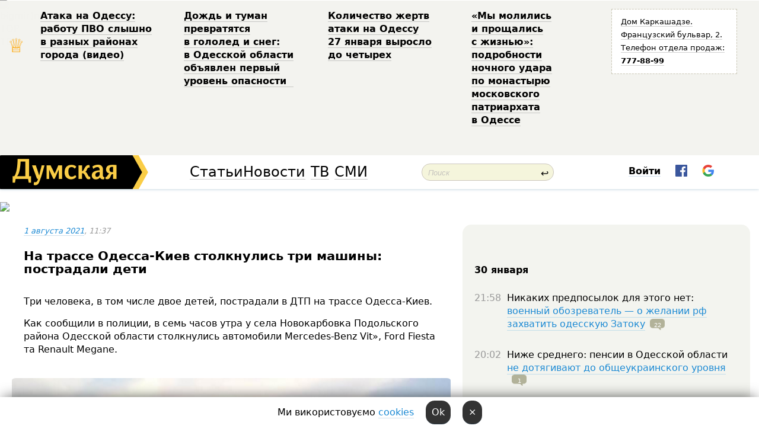

--- FILE ---
content_type: text/html; charset=windows-1251
request_url: http://new.dumskaya.net/news/na-trasse-odessa-kiev-stolknulis-tri-mashiny-pos-148364/
body_size: 20693
content:
<!-- yes ads --><!-- 19 0    --><!-- [ 0 ]--><!-- 3 0    --><!-- [ 0 ]--><!-- 7 0    --><!-- [ 0 ]--><!-- 1 0    --><!-- [ 0 ]--><!-- 8 0    --><!-- [ 0 ]--><!-- 6 0    --><!-- [ 0 ]--><!DOCTYPE html PUBLIC "-//W3C//DTD XHTML 1.0 Transitional//EN" "http://www.w3.org/TR/xhtml1/DTD/xhtml1-transitional.dtd">
<html>
<head>
<meta http-equiv="Content-Type" content="text/html; charset=windows-1251" />
<title>На&nbsp;трассе Одесса-Киев столкнулись три&nbsp;машины: пострадали дети &nbsp;&nbsp; | Новости Одессы</title>
 <meta name="Keywords" content="ДТП" /><meta name="Description" content="Три человека, в&nbsp;том&nbsp;числе двое детей, пострадали в&nbsp;ДТП&nbsp;на&nbsp;трассе Одесса-Киев. " /><meta property="fb:app_id" content="192205030793137" />
<meta name="apple-itunes-app" content="app-id=980928710">
<meta name="google-play-app" content="app-id=com.wininteractive.dumskaya">
<meta http-equiv="X-UA-Compatible" content="IE=edge" />
<meta name="geo.position" content="46.466667;30.733333" />
<meta name="ICBM" content="46.466667, 30.733333" />
<meta name="geo.placename" content="Odessa, Ukraine" />
<meta name="geo.region" content="ua" />
<meta name="google-signin-client_id" content="192778080836-sl2lvtcv4ptsj6cgpp99iq5cgldh1bmq.apps.googleusercontent.com">
<link rel="stylesheet" type="text/css" href="/css/main27.css" media="screen" />
<link rel="stylesheet" href="/css/animate.css">


<link rel="stylesheet" type="text/css" href="/css/print.css" media="print" />

<script src="/js/simplelightbox-master/dist/simple-lightbox.js?v2.14.0"></script>
<link rel="stylesheet" href="/js/simplelightbox-master/dist/simple-lightbox.css?v2.14.0" /><meta property="og:url" content="https://dumskaya.net/news/na-trasse-odessa-kiev-stolknulis-tri-mashiny-pos-148364/" />
<meta property="og:title" content="На&nbsp;трассе Одесса-Киев столкнулись три&nbsp;машины: пострадали дети &nbsp;&nbsp;" />
<meta property="og:type" content="article" />
<script>

  window.googletag = window.googletag || {cmd: []};
  googletag.cmd.push(function() {
    googletag.defineSlot('/22908122590,22969254535/dumskaya.net_desktop_article_bottom', [728, 90], 'div-gpt-ad-1696932866002-0').addService(googletag.pubads());
    googletag.pubads().enableSingleRequest();
    googletag.enableServices();
  });

window.googletag = window.googletag || {cmd: []};
googletag.cmd.push(function() {
googletag.defineSlot('/22908122590,22969254535/dumskaya.net_desktop_article_right_1', [[160, 600], [300, 250], [300, 600]], 'div-gpt-ad-1695373137563-0').addService(googletag.pubads());
googletag.pubads().enableSingleRequest();
googletag.enableServices();
});
</script>
<script>
window.googletag = window.googletag || {cmd: []};
googletag.cmd.push(function() {
googletag.defineSlot('/22908122590,22969254535/dumskaya.net_desktop_article_right_2', [[300, 250], [160, 600], [300, 600]], 'div-gpt-ad-1695373508230-0').addService(googletag.pubads());
googletag.pubads().enableSingleRequest();
googletag.enableServices();
});
</script>

<div id="fb-root"></div>
<script>(function(d, s, id) {
  var js, fjs = d.getElementsByTagName(s)[0];
  if (d.getElementById(id)) return;
  js = d.createElement(s); js.id = id;
  js.src = "//connect.facebook.net/ru_RU/all.js#xfbml=1&appId=192205030793137";
  fjs.parentNode.insertBefore(js, fjs);
}(document, 'script', 'facebook-jssdk'));</script>
<!--[if IE]>
<link rel="stylesheet" type="text/css" href="/css/ie.css"  media="screen"/>
<![endif]-->
<link rel="SHORTCUT ICON" href="/i3/favicon.png" />


<script type="text/javascript">

  var _gaq = _gaq || [];
  _gaq.push(['_setAccount', 'UA-139448-24']);
  _gaq.push(['_trackPageview']);

  (function() {
    var ga = document.createElement('script'); ga.type = 'text/javascript'; ga.async = true;
    ga.src = ('https:' == document.location.protocol ? 'https://ssl' : 'http://www') + '.google-analytics.com/ga.js';
    var s = document.getElementsByTagName('script')[0]; s.parentNode.insertBefore(ga, s);
  })();

</script>

<script type="text/javascript" src="/js/main5.js"></script>
	
<link rel="image_src" href="http://dumskaya.net/pics/fb/ru478fcpicturepicture_162780691476943355356668_49920.jpeg" />
<meta property="og:image" content="http://dumskaya.net/pics/fb/ru478fcpicturepicture_162780691476943355356668_49920.jpeg"/><script type="text/javascript" src="/js/swfobject.js"></script>
<script type="text/javascript" src="/js/adriver.core.2.js"></script>
<script src="https://apis.google.com/js/platform.js" async defer></script>

</head>


<body onload="" onresize=topsresize();>

<header>
<a name=top></a>
<div id=tops>
<noindex class=counter>
 

<!--bigmir)net TOP 100 Part 1-->
<script type="text/javascript" language="javascript"><!--
bmN=navigator,bmD=document,bmD.cookie='b=b',i=0,bs=[],bm={v:16805563,s:16805563,t:6,c:bmD.cookie?1:0,n:Math.round((Math.random()* 1000000)),w:0};
for(var f=self;f!=f.parent;f=f.parent)bm.w++;
try{if(bmN.plugins&&bmN.mimeTypes.length&&(x=bmN.plugins['Shockwave Flash']))bm.m=parseInt(x.description.replace(/([a-zA-Z]|\s)+/,''));
else for(var f=3;f<20;f++)if(eval('new ActiveXObject("ShockwaveFlash.ShockwaveFlash.'+f+'")'))bm.m=f}catch(e){;}
try{bm.y=bmN.javaEnabled()?1:0}catch(e){;}
try{bmS=screen;bm.v^=bm.d=bmS.colorDepth||bmS.pixelDepth;bm.v^=bm.r=bmS.width}catch(e){;}
r=bmD.referrer.replace(/^w+:\/\//,'');if(r&&r.split('/')[0]!=window.location.host){bm.f=escape(r).slice(0,400).slice(0,400);bm.v^=r.length}
bm.v^=window.location.href.length;for(var x in bm) if(/^[vstcnwmydrf]$/.test(x)) bs[i++]=x+bm[x];
bmD.write('<img src="//c.bigmir.net/?'+bs.join('&')+'"  width="0" height="0" border="0" alt="bigmir)net TOP 100" title="bigmir)net TOP 100" />');
//-->
</script>
<noscript><img src="//c.bigmir.net/?v16805563&s16805563&t6" width="0" height="0" alt="" title="" border="0" /></noscript>
<!--bigmir)net TOP 100 Part 1-->
</noindex>







<div class="header animated fadeIn" id=topheight>
	<table width="100%" border="0" cellspacing="0" cellpadding="0">
		<tbody>
			<tr>
				<td class="star">&#9813;</td>
<td width="20%"><p><a href="/news/ataka-na-odessu-rabotu-pvo-slyshno-v-raznyh-rayo/">Атака на&nbsp;Одессу: работу ПВО&nbsp;слышно в&nbsp;разных районах города (видео) </a></p></td><td width="20%"><p><a href="/news/dozhd-i-tuman-prevratyatsya-v-gololed-i-sneg-v-o/">Дождь и&nbsp;туман превратятся в&nbsp;гололед и&nbsp;снег: в&nbsp;Одесской области объявлен первый уровень опасности &nbsp;</a></p></td><td width="20%"><p><a href="/news/kolichestvo-zhertv-ataki-na-odessu-27-yanvarya-v/">Количество жертв атаки на&nbsp;Одессу 27&nbsp;января выросло до&nbsp;четырех </a></p></td><td width="20%"><p><a href="/news/my-molilis-i-proshchalis-s-zhiznyu-posledstviya/">&laquo;Мы&nbsp;молились и&nbsp;прощались с&nbsp;жизнью&raquo;: подробности ночного удара по&nbsp;монастырю московского патриархата в&nbsp;Одессе </a></p></td>
				<!--Рекламный блок-->
				<td width="20%"><div class="ads-topstory">
						<p><a href="#">Дом Каркашадзе. Французский бульвар,&nbsp;2. Телефон отдела продаж: <nobr><strong>777-88-99</strong></nobr></a></p>
					</div></td>
			</tr>
		</tbody>
	</table>
</div>




</div>


<nav id=nav class=nav> <!-- ng 18px -->
<div id=menuitems style='background-color:#fff;'>

<div class=logocell><a href=/ title='Думская - новости Одессы, анализ одесской политики. Интересные новости в Одессе 
 и аналитические статьи.' style='height:57px;font-size:0; border:none;'><img src=/i3/logo.png 
alt='Думская - новости Одессы, анализ одесской политики. 
Интересные новости в Одессе и аналитические статьи.' style='display:inline-block;height:57px;'>
</a></div>
<div class=rightcell>  <!-- right cell -->
<div class=innertable>  <!-- inner table -->

<!-- menu cell -->
<div class=cell2pc></div>
<div class=menuitemscell>

<!-- menu table-->
<div class=menutable> 
<div style='display: table-cell; width:26%; text-align:left;'><a title='...... .. ......' href=/articles/ class=menuitem style='color:#000; border-bottom: 1px solid  rgba(0, 0, 0, 0.2);'>Статьи</a></div><div style='display: table-cell; width:28%;'><a class=menuitemsel title='Архив' href=/allnews/ style='color:#000; border-bottom: 1px solid  rgba(0, 0, 0, 0.2);'>Новости</a></div><div style='display: table-cell; width:21%;'><a title='сюжеты телекомпании Думская ТВ' href=/tv/ class=menuitem style='color:#000; border-bottom: 1px solid  rgba(0, 0, 0, 0.2);'>ТВ</a></div><div style='display: table-cell; width:17%; text-align:right;'><a title='........ .... ........ ... .. ..... ........' href=/vse/ class=menuitem style='color:#000; border-bottom: 1px solid  rgba(0, 0, 0, 0.2);'>СМИ</a></div></div>
</div>
<div class=cell2pc></div>
<!--<div class=cellline></div>-->
<!-- search cell -->
<div class=cellsearch>
<form class=searchform id=sf action=/search/// method=get style=''><div style='position:relative; width:100%'>
<input id=first class=searchinp type=text name=query placeholder='Поиск' 
onfocus="this.placeholder = ''" onblur="this.placeholder = 'Поиск'" >
<span class=searchgo onclick=g('sf').submit()>&#8617;</span>
</div></form></div>
<!--<div class=cellline></div>-->

<script>
function showuserinfo()
{ 
 g('userinfo').className="userinfovisible";
 document.body.addEventListener('click', boxCloser, false);
}

function hideuserinfo()
{ 
 g('userinfo').className="userinfohidden";
 document.body.removeEventListener('click', boxCloser, false);
}

function boxCloser(e)
{
//alert(e.target.id);
  if (e.target.id != 'userinfo' && e.target.id != 'login' && e.target.id != 'psw')
    hideuserinfo();
}  

window.onscroll = function() {
t=window.pageYOffset;
h=g('topheight').offsetHeight;
if (t>h)
{
 g('nav').className='navfixed';
 document.getElementsByTagName("BODY")[0].style.marginTop='57px';
}
else
{
 g('nav').className='nav';
 document.getElementsByTagName("BODY")[0].style.marginTop='0';
}
}

</script>
<div class=cell2pc></div>
<div class=celluser style='text-align: center;'>
<div class=cellnouser style='height:30px; width:335px; vertical-align:middle; text-align:center;'><div class=cell1user style='text-align:center; margin:0 auto;'>
<div style='display: inline-block;position: relative;'>
<div style='display: inline-block;'>
<a href=javascript:showuserinfo()
 style='color:#000;text-decoration:none;margin-left:0;display:inline-block;line-height:16px;'><b>Войти</b></a><script>

  function urlencode( s )
   {
      return encodeURIComponent( s );
   }

function registerfb()
{
FB.api('/me', function(response) {

FB.getLoginStatus(function(response) {
 accessToken=response.authResponse.accessToken;
});
var name= response.name;
var email= response.email;
var id= response.id; 
var link= response.link;
var public_key = accessToken;
window.location="/fbreg///?fbid="+urlencode(id)+"&fbname="+urlencode(name)+"&fburl="+urlencode(link)+"&fbemail="+urlencode(email)+"&key="+urlencode(public_key);
});
}



        window.fbAsyncInit = function() {
          FB.init({
            appId      : '192205030793137',
            version    : 'v3.2',
            status     : true, 
            cookie     : true,
            xfbml      : true,
            oauth      : true,
          });
        };
        (function(d){
           var js, id = 'facebook-jssdk'; if (d.getElementById(id)) {return;}
           js = d.createElement('script'); js.id = id; js.async = true;
           js.src = "//connect.facebook.net/en_US/sdk.js";
           d.getElementsByTagName('head')[0].appendChild(js);
         }(document));


function authInfo(data) {
uid=data.session.user.id;
first_name=data.session.user.first_name;
last_name=data.session.user.last_name;
hash="expire="+data.session.expire+"&mid"+data.session.mid+"&secret="+data.session.secret+"&sid="+data.session.sid+"&sig="+data.session.sig;
window.location="/vkreg///"+urlencode(uid)+"/?returnurl="+urlencode(window.location.href)+"&name="+urlencode(first_name)+" "+urlencode(last_name)+"&hash="+urlencode(hash);
}

</script>
<img src=/i3/fb-login.gif id=zz onclick="FB.login( registerfb(), {scope: 'email'})  " style='margin-left:20px;padding-bottom:3px;vertical-align:middle;cursor:pointer;width:20px;height:20px;'>

<div class="g-signin2" data-onsuccess="onSignIn" id=gbtn style='display:none;'></div>

<form id=gform2 method=post action="/googlereg/" style='display:none;'>
<input type=hidden name=gid id=gid2>
<input type=hidden name=nickname id=nickname2>
<input type=hidden name=email id=email2>
<input type=hidden name=pic id=pic2>
<input type=hidden name=backurl value="/news/na-trasse-odessa-kiev-stolknulis-tri-mashiny-pos-148364//">
</form>

<script>
function onSignIn(googleUser)
{
 var profile = googleUser.getBasicProfile();
 g('gid2').value=profile.getId();
 g('nickname2').value=profile.getName();
 g('email2').value=profile.getEmail();
 g('pic2').value=profile.getImageUrl();
 g('gform2').submit();
}

function z()
{
show('gbtn');
hide('xx');
hide('zz');
hide('pp');
}
</script>

<img src=/i3/google.png id=xx onclick="z();" 
style='margin-left:20px;padding-bottom:3px;vertical-align:middle;cursor:pointer;width:20px;height:20px;'>
</div>
<div id=userinfo class=userinfohidden style='position:absolute;width:250px;left:-90px;'><div style='padding:20px;' >
<center><b>Войти</b></center><br>
<form action=/enter/ method=post>
<input type=hidden id=turing name=turing value=43>
<script>
 document.getElementById('turing').value='42';
</script>
<input type=hidden name=backurl value=''>

<table id=userinfo1>
<tr><td width=150 style='padding-top:3px;'>E-mail<br><br> </td><td> <input type=text id=login name=login value='' class=inp17>  </td></tr>
<tr><td style='padding-top:3px;'>Пароль<br><br></td><td> <input type=password id=psw name=password class=inp17>  </td></tr>
</tr>



<tr><td></td>  <td align=right><input type=submit value='Войти' style=';width:90px; display:block;'>
</td><td> 

</table>
</form>
<Br><a href=/register/>Регистрация</a><br><a href=/skleroz/>Восстановление пароля</a>
</div>
</div>
</div>
</div>
</div>
</div>

</div><!-- inner table -->
</div> <!-- right cell -->
</div> <!-- menuitems -->

</nav>

</header>
<br>






<script type="text/javascript">

AJAX2("/ajaxcounter///?page=148364&pclass=20&mob=0");

  
document.onkeydown = NavigateThrough;
function NavigateThrough (event)
    {
    if (!document.getElementById) return;
    if (window.event) event = window.event;
	if (event.ctrlKey && ((event.keyCode == 0xA)||(event.keyCode == 0xD)) )
	    {
var x = window.getSelection();
var z = x.anchorNode.parentNode;
var t= z.innerText;
//alert();

var sel = window.getSelection().toString();
sel=sel.replace("&nbsp;", " ");
t=t.replace("&nbsp;", " ");
          
sel=sel.replace(/\u00A0/g, " ");
t=t.replace(/\u00A0/g, " ");
//alert(t);
AJAX("/news/na-trasse-odessa-kiev-stolknulis-tri-mashiny-pos-148364/ctrlenter/",encodeURI(sel+"///"+t));
alert("Информация про ошибку отправлена в редакцию! Спасибо за помощь");
           }
    }
</script>
<img src="/ajaxcounter///?page=148364&pclass=20&mob=0" width=1 height=1 style='visibility:none'>


<Br><Br>
  
<link rel="canonical" href="https://dumskaya.net/news/na-trasse-odessa-kiev-stolknulis-tri-mashiny-pos-148364/" />

<table width=100% style='max-width:1600px;'><tr>

<td class=newscol style='padding-right:20px; border:0; background: #fff;' rowspan=2>

<div style='max-width:700px; margin: 0 auto; font-size:16px; background:#fff;'>




    


<div style='color:#999; font-size:13px;'><i><a href=/allnews///2021/08/1/>1 августа 2021</a>, 11:37</i>  &nbsp;&nbsp;  </div>



<div style='height:10px;'></div>

<h1>На&nbsp;трассе Одесса-Киев столкнулись три&nbsp;машины: пострадали дети &nbsp;&nbsp;</h1>

<br>

   







</div></div>


<script>

function photovote(id)
{
 AJAX("/index.php?class=29&id="+id+"&settemplate=vote");
}

</script>


<style>
#textdiv
{
 max-width:700px;
margin: 0 auto;
margin-bottom:10px;
}
</style>

<div id=textdiv style=' background:#fff;padding-left:20px; padding-right:20px; '>

  
<p>Три человека, в&nbsp;том&nbsp;числе двое детей, пострадали в&nbsp;ДТП&nbsp;на&nbsp;трассе Одесса-Киев. </p><p>Как сообщили в&nbsp;полиции, в&nbsp;семь часов утра у&nbsp;села Новокарбовка Подольского района Одесской области столкнулись автомобили Mercedes-Benz Vit&raquo;, Ford Fiesta та&nbsp;Renault Megane.</p>




</div>



<div style='background:#fff;'>
<br>
<div id=pic356668 style=' width:100%;'><a href=/pics/b4/picturepicture_162780691476943355356668_49920.jpeg data-lightbox='aa' rel='lightbox[1]' title=''  class=gallery><img src=/pics/b4/picturepicture_162780691476943355356668_49920.jpeg alt='' style='width:100%;'></a><Br> </div><br>
</div>



<div id=textdiv style=' background:#fff; padding-left:20px; padding-right:20px;'>

<p>Травмы получили девочки шести и&nbsp;11&nbsp;лет&nbsp;и&nbsp;45-летняя женщина. Им&nbsp;помогают медики. </p><p>Сейчас на&nbsp;месте происшествия работает следственно-оперативная группа полиции. Движение на&nbsp;323&nbsp;км&nbsp;автодороги затруднено. </p>&nbsp;<script>
</script><br>

 <b>СМЕРТЬ РОССИЙСКИМ ОККУПАНТАМ!</b>  
<br>


<!-- -->




</div>
<div id=pic356669 style=' width:100%;'><a href=/pics/b5/picturepicture_16278069157074630356669_1668.jpeg data-lightbox='aa' rel='lightbox[1]' title=''  class=gallery><img src=/pics/b5/picturepicture_16278069157074630356669_1668.jpeg alt='' style='width:100%;'></a><Br> </div><br><div id=pic356670 style=' width:100%;'><a href=/pics/b5/picturepicture_16278069157485896356670_21660.jpeg data-lightbox='aa' rel='lightbox[1]' title=''  class=gallery><img src=/pics/b5/picturepicture_16278069157485896356670_21660.jpeg alt='' style='width:100%;'></a><Br> </div><br>

<div style='max-width:700px; margin: 0 auto; font-size:16px; '>
<div style='background:#fff;'>






                                 
                                   





 <!--!19-->

<script>
  setTimeout("AJAX('/ad//ajaxsaveview/?place=1');",5000);
</script>










</div></div>


  

<br><br>
<span style='color:#bbb'>Заметили ошибку? Выделяйте слова с ошибкой и нажимайте control-enter<br></span>
<div class=hideprint>
<br>

 

<div style='padding:0px; width:230px; margin-right:10px; margin-bottom:10px; background: #f3f4ef; border-radius:10px; display:inline-block; font-size:12px;' id=widget120>
<table><tr><td><a href=/wiki/DTP-/ style='padding:0; border:0' title='ДТП, Одесса - новости, фото, биография, комментарии про '><img src=/pics/dtagpic120.jpg alt='ДТП' style='border-top-left-radius: 10px;border-bottom-left-radius: 10px;'></a></td><td style='padding:5px;'>


<table height=70><tr><td>&#128659; <a href=/wiki/DTP-/ title='ДТП, Одесса - новости, фото, биография, комментарии про '><strong>ДТП</strong></a><br><span style='font-size:11px;'></span></td></tr>
<tr><td style='vertical-align:bottom;'><a href=/wiki/DTP-/>3100 новостей</a></td></tr></table>

</td></tr></table>

</div>



<br><b>Новости по этой теме: </b><br>
<div><table style='max-width:720px'><tr><td class=tops style='background: url(/pics/b6/newsvideopic_dtp-na-trasse-odessa-reni-voditel-bmw-vyehala-na190071_1044.jpg) no-repeat; 
background-position: center top; background-size: cover; height:200px; vertical-align:bottom; ;'>
<div style='width:230px; padding-left:4px;'><a href=/news/dtp-na-trasse-odessa-reni-voditel-bmw-vyehala-na/ style='color:#fff; font-size:14px;
background:rgba(0,0,0,0.6);   display: inline; margin-bottom:0; box-shadow: 4px 0 0 rgba(0,0,0,0.6), -4px 0 0 rgba(0,0,0,0.6);  padding:2px;  line-height:20px; border: none; text-decoration: none;'>ДТП на трассе Одесса-Рени: водитель BMW выехала на встречную полосу, четверо человек в больнице, двое из них - дети (фото)</a></div>
</td> <td style='width:10px;'></td>
<td class=tops style='background: url(/pics/b7/88520newsvideopic_paradoksy-blekauta-vo-vremya-massovyh-otklyuchen1766929637189865.JPG) no-repeat; 
background-position: center top; background-size: cover; height:200px; vertical-align:bottom; ;'>
<div style='width:230px; padding-left:4px;'><a href=/news/paradoksy-blekauta-vo-vremya-massovyh-otklyuchen/ style='color:#fff; font-size:14px;
background:rgba(0,0,0,0.6);   display: inline; margin-bottom:0; box-shadow: 4px 0 0 rgba(0,0,0,0.6), -4px 0 0 rgba(0,0,0,0.6);  padding:2px;  line-height:20px; border: none; text-decoration: none;'>Парадоксы блэкаута: во время массовых отключений света в Одессе уменьшилось количество ДТП </a></div>
</td> <td style='width:10px;'></td>
<td class=tops style='background: url(/pics/a7/picturepicture_176271578718562246462537_67079.jpg) no-repeat; 
background-position: center top; background-size: cover; height:200px; vertical-align:bottom; ;'>
<div style='width:230px; padding-left:4px;'><a href=/news/smertelna-avariya-pid-odesoyu-vodiya-vipravdali/ style='color:#fff; font-size:14px;
background:rgba(0,0,0,0.6);   display: inline; margin-bottom:0; box-shadow: 4px 0 0 rgba(0,0,0,0.6), -4px 0 0 rgba(0,0,0,0.6);  padding:2px;  line-height:20px; border: none; text-decoration: none;'>Смертельная авария под Одессой: водителя оправдали из-за отсутствия доказательств</a></div>
</td> <td style='width:10px;'></td>
</tr></table><br></div>
<div><ul><div style='padding-bottom:3px;'><span class=datecolor>17 октября 2025:</span> <a href=/news/na-trasse-kiev-odessa-perevernulsya-avtobus-s-ly/>На трассе Киев – Одесса перевернулся автобус с людьми: восемь пассажиров пострадали</a></div><div style='padding-bottom:3px;'><span class=datecolor>30 августа 2025:</span> <a href=/news/mashina-vyletela-v-kyuvet-mer-reni-popal-v-avari/>Машина вылетела в кювет: мэр Рени попал в аварию, его мать погибла, а маленький сын в больнице (фото)</a></div><div style='padding-bottom:3px;'><span class=datecolor>18 августа 2025:</span> <a href=/news/troe-pogibli-odin-v-bolnitce-na-trasse-odessa-re/>Трое погибли, один в больнице: на трассе Одесса-Рени водитель Mercedes не пропустила фуру (фото)</a></div><div style='padding-bottom:3px;'><span class=datecolor>28 июля 2025:</span> <a href=/news/polkovnik-napidpitku-zvilneniy-zastupnik-nachaln/>Пьяный на «Ягуаре» или гипертоник? Уволенный топ-чиновник одесской полиции хочет вернуться на службу</a></div><div style='padding-bottom:3px;'><span class=datecolor>2 апреля 2025:</span> <a href=/news/v-odesse-voditel-bmw-sprovotciroval-avariyu-v-ko/>В Одессе водитель BMW спровоцировал аварию, в которой пострадали пять человек, и сбежал (фото, видео)</a></div><div style='padding-bottom:3px;'><span class=datecolor>17 марта 2025:</span> <a href=/news/zakrichal-tak-kak-budto-idet-na-smert-v-odesse-t/>Непрофессионализм или злой умысел? В Одессе аварию с двумя пострадавшими оформили как админнарушение</a></div><div style='padding-bottom:3px;'><span class=datecolor>25 января 2025:</span> <a href=/news/dtp_1773/>Отличились: Одесская область в тройке лидеров по количеству пьяных за рулем  </a></div></ul><br></div>





<div style='background:#fff;'>

<table><tr>
<!--<td width=75>
<NOINDEX><a href="http://twitter.com/share" class="twitter-share-button" data-text="На&nbsp;трассе Одесса-Киев столкнулись три&nbsp;машины: пострадали дети &nbsp;&nbsp; #odessa" data-count="horizontal" data-via="dumskaya_net">Tweet</a><script type="text/javascript" src="https://platform.twitter.com/widgets.js"></script></NOINDEX>
</td>-->


<td width=180 align=left>
<NOINDEX>

<div class="fb-like" data-href="https://dumskaya.net/news/na-trasse-odessa-kiev-stolknulis-tri-mashiny-pos-148364/" data-send="false" data-layout="button_count" data-width="150" data-show-faces="true" data-action="recommend" data-font="tahoma"></div>
</NOINDEX>
</td>
<Td>
 <a href=#top>Наверх &uarr;</a>
</td>
</tr></table>
</div>
</div>

<div style='background:#fff;'>
<br><div class="line1" style='margin-bottom:7px;'> </div>
<div class=hideprint>


<!--!3-->
</div>
</div>



</div>

<div style='display:'>




<div style='display: inline-block; vertical-align:top'>
<br><br><!--!7-->
</div>

<div style='height:7px;'></div>
</div>
<div class=hideprint>
<div class=line1> </div>



<div style='display:; background:#fff'>




<script>
function comform(id)
{
var t='<br><form action=/comment/'+id+'/addcomment// method=post id=f'+id+' style=display:inline onsubmit="return socialsubmit('+id+')">';
t+='<input type=hidden name=returnurl value="/news/na-trasse-odessa-kiev-stolknulis-tri-mashiny-pos-148364///">';
t+='<textarea name=comment class=sendtextbig id=text'+id+'></textarea><div style="display:none; padding:5px; background:#eee;" id=putpic'+id+'>Адрес картинки в интернете: <input type=text name=picsource style="width:400px" id=putpicsrc'+id+'></div><input type=submit value="Ответить" name=ans><input type=button value="Вставить картинку" onclick=putpic('+id+') id=putpicbtn'+id+'><Br></form> ';
x=g('comm'+id);
x.innerHTML=t;
g('text'+id).focus();
}

function unhidecom(id)
{
 hide('hidlink'+id);
 show('hidden'+id);
}
</script>


<a name=comments> </a> <!--<B>Комментарии:</b> 
<br> --> <br> 



<script>

var setid=0;
var txt0='';

function ReplaceAll(Source,stringToFind,stringToReplace){
  var temp = Source;
    var index = temp.indexOf(stringToFind);
        while(index != -1){
            temp = temp.replace(stringToFind,stringToReplace);
            index = temp.indexOf(stringToFind);
        }
        return temp;
}

function save(id)
{
 txt= g('ed'+id).value;
 txt=ReplaceAll(txt,".","&#46;");
 txt=encodeURIComponent(txt);
//alert(txt);
 AJAX("/comment//saveedit/"+id+"/"+ txt +"/");
}

function cancel(id)
{
 g('ctxt'+id).innerHTML=txt0;
 show('edlink'+id);
}

function editcom(id)
{
 hide('edlink'+id);
 txt0=g('ctxt'+id).innerHTML;
 txt=ReplaceAll(txt0,"<br>",String.fromCharCode(10));
 txt=ReplaceAll(txt,"&laquo;",'"');
 txt=ReplaceAll(txt,"&raquo;",'"');
 txt=ReplaceAll(txt,"&nbsp;",' ');
 txt=ReplaceAll(txt,"&mdash;",'-');

 txt=ReplaceAll(txt,"Сохранить изменения Отмена",'');


 txt=ReplaceAll(txt,"«",'"');
 txt=ReplaceAll(txt,"»",'"');

 txt=ReplaceAll(txt,"http://www.youtube.com/embed/", ">http://www.youtube.com/watch?v=");
 txt=ReplaceAll(txt,'" frameborder=','<');

 txt=txt.replace(/(<([^>]+)>)/ig,"");
 g('ctxt'+id).innerHTML="<textarea id=ed"+id+" style='width:400px; height:200px;'>"+txt+"</textarea><br><button onclick=save("+id+") style='padding:5px;'>Сохранить изменения</button> <button onclick=cancel("+id+") style='padding:5px;'>Отмена</button>";
}


function win2utf(s)
{
 var t='';
   for(var i=0; i<s.length; i++)
    {
       c=s[i].charCodeAt(0);
       if (c<=127 || c>255) {t+=String.fromCharCode(c); continue; }
       if (c>=192 && c<=207)    {t+=String.fromCharCode(208)+'"'. String.fromCharCode(c-48); continue; }
       if (c>=208 && c<=239) {t+=String.fromCharCode(208)+String.fromCharCode(c-48); continue; }
       if (c>=240 && c<=255) {t+=String.fromCharCode(209)+String.fromCharCode(c-112); continue; }
       if (c==184) { t+=String.fromCharCode(209)+String.fromCharCode(209); continue; };
            if (c==168) { t+=String.fromCharCode(208)+String.fromCharCode(129);  continue; };
            if (c==184) { t+=String.fromCharCode(209)+String.fromCharCode(145); continue; };
            if (c==168) { t+=String.fromCharCode(208)+String.fromCharCode(129); continue; };
            if (c==179) { t+=String.fromCharCode(209)+String.fromCharCode(150); continue; };
            if (c==178) { t+=String.fromCharCode(208)+String.fromCharCode(134); continue; };
            if (c==191) { t+=String.fromCharCode(209)+String.fromCharCode(151); continue; };
            if (c==175) { t+=String.fromCharCode(208)+String.fromCharCode(135); continue; };
            if (c==186) { t+=String.fromCharCode(209)+String.fromCharCode(148); continue; };
            if (c==170) { t+=String.fromCharCode(208)+String.fromCharCode(132); continue; };
            if (c==180) { t+=String.fromCharCode(210)+String.fromCharCode(145); continue; };
            if (c==165) { t+=String.fromCharCode(210)+String.fromCharCode(144); continue; };
            if (c==184) { t+=String.fromCharCode(209)+String.fromCharCode(145); continue; };
   }
   return t;
}



function socialsubmit(id)
{
 
 
 if (!stop) g('f'+id).submit();
}


function showthread(id)
{
 hide('show'+id);
 show('data'+id);
}

function putpic(id)
{
 show('putpic'+id);
 g('putpicsrc'+id).focus();
 hide('putpicbtn'+id);
}

function admindel(id)
{
 AJAX("/index.php?class=27&id="+id+"&delcom=1");
}

function adminhide(id)
{
 AJAX("/index.php?class=27&id="+id+"&delcom=5");
}

function adminshow(id)
{
 AJAX("/index.php?class=27&id="+id+"&delcom=6");
}


function checkpic(id)
{
 var pic=g('compic'+id);

 if (pic.width>2200 || pic.height>2200)
 {
  pic.src='';
  pic.height=0;
  pic.width=0;
 }
else
{
 if (pic.width>900)
  pic.width=600;
 else
 if (pic.height>600) pic.height=600;
}
}


</script>



<div><a name=comment3433259></a>
 <div class=pb10  id=hidden3433259  >
<table><tr><td class=comtd1><a href=/user/s111011/ title='s111011' style='border-bottom: none;'><img width=75 height=75 src=/pics/auserpics/userpic52572.jpg alt='s111011' style='-webkit-border-radius: 38px; -moz-border-radius: 38px; border-radius: 38px;'></a></td><td cla1ss=comtd2>
<div style='background-color:#eee; border-radius:15px; padding:15px; color :#000; '>

<div style='min-height:25px;'><a href=/user/s111011/ class=user>s111011</a>    <a href=/news/na-trasse-odessa-kiev-stolknulis-tri-mashiny-pos-148364/#comment3433259 class=comdate>1 августа 2021, 15:28</a> &nbsp;   &nbsp; <span id=q3433259>0</span> &nbsp;  &nbsp;&nbsp;&nbsp; </div>
 <div id=ctxt3433259>детские кресла &mdash; не слышали</div>
</div> 
&nbsp;&nbsp; <a class=comans href=javascript:comform(3433259)>Ответить</a> &nbsp;&nbsp;&nbsp;  

 <div id=comm3433259></div>

</td></tr></table>

</div><div class=comansd></div></div>










<form action=/comments/4763987/addcomment// style='display:inline' id=f enctype='multipart/form-data' method=post onsubmit="return socialsubmit('')"> 
        <input type=hidden name=MAX_FILE_SIZE value=1000000>
<input type=hidden name=returnurl value='/news/na-trasse-odessa-kiev-stolknulis-tri-mashiny-pos-148364///'>
<textarea name=comment class=sendtextbig id=text style='width:99%; max-width:420px;'></textarea><div style='display:none; padding:5px; background:#eee;' id=putpic>Адрес картинки в интернете: <input type=text name=picsource style='width:400px' id=putpicsrc></div><input type=submit value='Добавить комментарий'> <input type=button value='Вставить картинку' onclick=putpic('') id=putpicbtn>
</form> &nbsp;&nbsp; <a href=/site/Pravila_obscheniya_na_nashem_sajte>Правила</a><!--. &nbsp;&nbsp;<a href=/bans/>Забаненные</a> --> <div style='display: inline-block; margin-left:20px; vertical-align:top;'>

 <a href=#top>Наверх &uarr;</a>

</div>

<br><br>


<!--<div id=commentdisclaimer>Комментарии размещаются сторонними пользователями нашего сайта. Мнение редакции может не совпадать с мнением пользователей.</div>
<br>
-->



</div>

</div>

</td>









<td class="hideprint" style='padding-left:0;  border-right:0;width:500px; height:100%; '>





<div style='margin-right:15px;'>


<div style='padding:20px; border-radius:20px; margin-bottom:25px; border:1px solid #eee; display:none;'>
<a href=/sociologicalpoll//////////>Пройти соц. опрос от Думской:
<br><br>
Тема: &laquo;&raquo;</a>
</div>
</div>

<div id=news style='margin-right:15px;'>
<div>
<br>
  <!-- /22908122590,22969254535/dumskaya.net_desktop_article_right_1 -->
<!--<div id='div-gpt-ad-1695373137563-0' style='min-width: 160px; min-height: 250px;'>
<script>
googletag.cmd.push(function() { googletag.display('div-gpt-ad-1695373137563-0'); });
</script>
</div>
-->


<!--!1-->
<!--<Br>-->


<!--<br>
<a href=/ title='смотреть все новости Одессы' class=partyellow>Новости Одессы:</a>
<br>--> <br>


<div id=news style='background:0; border-radius:0; padding-left:0'>




<table>

<tr id=newstr1><Td class=newsdateline style='padding-top:0;' colspan=2><br>30 января<br></td></tr>
<tr id=newstr2><td style='padding-bottom:30px; text-align:left; width:50px;' ><span style='color:#999;padding-right:10px;'>21:58</span></td><td style='padding-bottom:30px; text-align:left; ' >  Никаких предпосылок для этого нет: <a href=/news/nikakih-predposylok-dlya-etogo-net-voennyy-obozr-190145/ >военный обозреватель &mdash; о желании рф захватить одесскую Затоку</a><a href=/news/nikakih-predposylok-dlya-etogo-net-voennyy-obozr-190145//#comments style='border:none;'><div style='display:inline-block; margin-left:8px; color:#fff; text-align:center;padding-top:0px; font-size:10px; width:25px; height:19px; background:url(/i/comments.png) no-repeat; background-size: 25px 19px;'>22</div></a></nobr> </td> </tr> 
 

<tr id=newstr3><td style='padding-bottom:30px; text-align:left; width:50px;' ><span style='color:#999;padding-right:10px;'>20:02</span></td><td style='padding-bottom:30px; text-align:left; ' >  Ниже среднего: пенсии в Одесской области <a href=/news/nizhe-srednego-pensii-v-odesskoy-oblasti-ne-doty-190126/ >не дотягивают до общеукраинского уровня</a><a href=/news/nizhe-srednego-pensii-v-odesskoy-oblasti-ne-doty-190126//#comments style='border:none;'><div style='display:inline-block; margin-left:8px; color:#fff; text-align:center;padding-top:0px; font-size:10px; width:25px; height:19px; background:url(/i/comments.png) no-repeat; background-size: 25px 19px;'>1</div></a></nobr> </td> </tr> 
 

<tr id=newstr4><td style='padding-bottom:30px; text-align:left; width:50px;' ><span style='color:#999;padding-right:10px;'>18:01</span></td><td style='padding-bottom:30px; text-align:left; ' >  За несколько месяцев враг <a href=/news/za-neskolko-mesyatcev-vrag-razrushil-pochti-40-e-190143/ >разрушил почти 40% энергосистемы Одесской области</a><a href=/news/za-neskolko-mesyatcev-vrag-razrushil-pochti-40-e-190143//#comments style='border:none;'><div style='display:inline-block; margin-left:8px; color:#fff; text-align:center;padding-top:0px; font-size:10px; width:25px; height:19px; background:url(/i/comments.png) no-repeat; background-size: 25px 19px;'>7</div></a></nobr> </td> </tr> 
 

<tr id=newstr5><td style='padding-bottom:30px; text-align:left; width:50px;' ><span style='color:#999;padding-right:10px;'>16:05</span></td><td style='padding-bottom:30px; text-align:left; ' >  <span onclick=redir('/news/ukrainetc-paralizoval-rabotu-punkta-propuska-v-o-190141/') class='ablack'>Украинец </span><a href=/news/ukrainetc-paralizoval-rabotu-punkta-propuska-v-o-190141/ >парализовал работу пункта пропуска в Одесской области</a><span onclick=redir('/news/ukrainetc-paralizoval-rabotu-punkta-propuska-v-o-190141/') class='ablack'>: его заподозрили в провозе <nobr>взрывчатки</span><a href=/news/ukrainetc-paralizoval-rabotu-punkta-propuska-v-o-190141//#comments style='border:none;'><div style='display:inline-block; margin-left:8px; color:#fff; text-align:center;padding-top:0px; font-size:10px; width:25px; height:19px; background:url(/i/comments.png) no-repeat; background-size: 25px 19px;'>2</div></a></nobr> </td> </tr> 
 

<tr id=newstr6><td style='padding-bottom:30px; text-align:left; width:50px;' ><span style='color:#999;padding-right:10px;'>14:34</span></td><td style='padding-bottom:30px; text-align:left; '  class=mega >  Миллионы на бесперебойниках, двойной подъем и прослушка: как в Одессе мутные компании с чиновниками <a href=/news/milliony-na-bespereboynikah-ili-dvoynoy-podem-ka-190113/ class=mega >бюджет на светофорах пилили</a><a href=/news/milliony-na-bespereboynikah-ili-dvoynoy-podem-ka-190113//#comments style='border:none;'><div style='display:inline-block; margin-left:8px; color:#fff; text-align:center;padding-top:0px; font-size:10px; width:25px; height:19px; background:url(/i/comments.png) no-repeat; background-size: 25px 19px;'>5</div></a></nobr> </td> </tr> 
 

<tr id=newstr7><td style='padding-bottom:30px; text-align:left; width:50px;' ><span style='color:#999;padding-right:10px;'>12:22</span></td><td style='padding-bottom:30px; text-align:left; ' >  <span onclick=redir('/news/ataka-na-odessu-rabotu-pvo-slyshno-v-raznyh-rayo-190139/') class='ablack'>Атака на Одессу: </span><a href=/news/ataka-na-odessu-rabotu-pvo-slyshno-v-raznyh-rayo-190139/ >работу ПВО слышно в разных районах города</a><span onclick=redir('/news/ataka-na-odessu-rabotu-pvo-slyshno-v-raznyh-rayo-190139/') class='ablack'> <i style='color:#999'>(видео)</i <nobr></span><a href=/news/ataka-na-odessu-rabotu-pvo-slyshno-v-raznyh-rayo-190139//#comments style='border:none;'><div style='display:inline-block; margin-left:8px; color:#fff; text-align:center;padding-top:0px; font-size:10px; width:25px; height:19px; background:url(/i/comments.png) no-repeat; background-size: 25px 19px;'>3</div></a></nobr> </td> </tr> 
 

<tr id=newstr8><td style='padding-bottom:30px; text-align:left; width:50px;' ><span style='color:#999;padding-right:10px;'>10:26</span></td><td style='padding-bottom:30px; text-align:left; ' >  <span onclick=redir('/news/gotovili-terakty-v-tcentre-odessy-pravoohranitel-190138/') class='ablack'>Готовили теракты в центре Одессы: </span><a href=/news/gotovili-terakty-v-tcentre-odessy-pravoohranitel-190138/ >задержали трех агентов фсб</a><span onclick=redir('/news/gotovili-terakty-v-tcentre-odessy-pravoohranitel-190138/') class='ablack'>, они собирались подрывать дома и сеять панику <nobr></span> <img src=/i/photos1.png alt='фотографии' style='display: inline; float: none; width:16px;'><a href=/news/gotovili-terakty-v-tcentre-odessy-pravoohranitel-190138//#comments style='border:none;'><div style='display:inline-block; margin-left:8px; color:#fff; text-align:center;padding-top:0px; font-size:10px; width:25px; height:19px; background:url(/i/comments.png) no-repeat; background-size: 25px 19px;'>12</div></a></nobr> </td> </tr> 
 

<tr id=newstr9><td style='padding-bottom:30px; text-align:left; width:50px;' ><span style='color:#999;padding-right:10px;'>08:51</span></td><td style='padding-bottom:30px; text-align:left; ' >  <span onclick=redir('/news/dozhd-i-tuman-prevratyatsya-v-gololed-i-sneg-v-o-190137/') class='ablack'>Дождь и туман превратятся в гололед и снег: </span><a href=/news/dozhd-i-tuman-prevratyatsya-v-gololed-i-sneg-v-o-190137/ >в Одесской области объявлен первый уровень опасности</a><span onclick=redir('/news/dozhd-i-tuman-prevratyatsya-v-gololed-i-sneg-v-o-190137/') class='ablack'> <nobr></span><a href=/news/dozhd-i-tuman-prevratyatsya-v-gololed-i-sneg-v-o-190137//#comments style='border:none;'><div style='display:inline-block; margin-left:8px; color:#fff; text-align:center;padding-top:0px; font-size:10px; width:25px; height:19px; background:url(/i/comments.png) no-repeat; background-size: 25px 19px;'>1</div></a></nobr> </td> </tr> 
 

<tr id=newstr10><Td class=newsdateline  colspan=2><a href=/allnews///2026/01/29/>29 января</a></td></tr>
<tr id=newstr11><td style='padding-bottom:30px; text-align:left; width:50px;' ><span style='color:#999;padding-right:10px;'>21:45</span></td><td style='padding-bottom:30px; text-align:left; '  class=mega >  Как Илон Маск дорогим русским партнерам помогает: работающие по Одессе шахеды <a href=/news/letayut-nizhe-i-upravlyayutsya-cherez-starlinki-190131/ class=mega >теперь со старлинками и могут летать на сверхнизких высотах</a><a href=/news/letayut-nizhe-i-upravlyayutsya-cherez-starlinki-190131//#comments style='border:none;'><div style='display:inline-block; margin-left:8px; color:#fff; text-align:center;padding-top:0px; font-size:10px; width:25px; height:19px; background:url(/i/comments.png) no-repeat; background-size: 25px 19px;'>22</div></a></nobr> </td> </tr> 
 

<tr id=newstr12><td style='padding-bottom:30px; text-align:left; width:50px;' ><span style='color:#999;padding-right:10px;'>19:59</span></td><td style='padding-bottom:30px; text-align:left; '  class=mega >  Массовое отключение: жители пригородов Одессы, а также Киевского и Хаджибейского районов <a href=/news/massovoe-otklyuchenie-sveta-prigorody-odessy-a-t-190135/ class=mega >проведут день без света</a><a href=/news/massovoe-otklyuchenie-sveta-prigorody-odessy-a-t-190135//#comments style='border:none;'><div style='display:inline-block; margin-left:8px; color:#fff; text-align:center;padding-top:0px; font-size:10px; width:25px; height:19px; background:url(/i/comments.png) no-repeat; background-size: 25px 19px;'>5</div></a></nobr> </td> </tr> 
 

<tr id=newstr13><td style='padding-bottom:30px; text-align:left; width:50px;' ><span style='color:#999;padding-right:10px;'>19:32</span></td><td style='padding-bottom:30px; text-align:left; ' ><a href=/news/bezbarernost-v-dnk-oshchadbank-uchit-odesskih-ch-190103/  style='border:none'><img src=/pics/d4/picturepicture_176945912351224303464663_90918.jfif style='width:125px; float:right'></a>  <span onclick=redir('/news/bezbarernost-v-dnk-oshchadbank-uchit-odesskih-ch-190103/') class='ablack'>Безбарьерность – в ДНК Ощадбанка: в Одессе для представителей местной власти </span><a href=/news/bezbarernost-v-dnk-oshchadbank-uchit-odesskih-ch-190103/ >провели тренинг по безбарьерной коммуникации</a><span onclick=redir('/news/bezbarernost-v-dnk-oshchadbank-uchit-odesskih-ch-190103/') class='ablack'> <i style='color:#999'>(общество)</i <nobr></span> <img src=/i/photos1.png alt='фотографии' style='display: inline; float: none; width:16px;'><a href=/news/bezbarernost-v-dnk-oshchadbank-uchit-odesskih-ch-190103//#comments style='border:none;'><div style='display:inline-block; margin-left:8px; color:#fff; text-align:center;padding-top:0px; font-size:10px; width:25px; height:19px; background:url(/i/comments.png) no-repeat; background-size: 25px 19px;'>1</div></a></nobr> </td> </tr> 
 

<tr id=newstr14><td style='padding-bottom:30px; text-align:left; width:50px;' ><span style='color:#999;padding-right:10px;'>18:44</span></td><td style='padding-bottom:30px; text-align:left; '  class=mega ><a href=/news/mafy-190093/  class=mega  style='border:none'><img src=/pics/d3/picturepicture_176962503377958341464795_18151.jpg style='width:125px; float:right'></a>  МАФия возвращается: почему <a href=/news/mafy-190093/ class=mega >Одесса снова обрастает ларьками</a> <img src=/i/photos1.png alt='фотографии' style='display: inline; float: none; width:16px;'><a href=/news/mafy-190093//#comments style='border:none;'><div style='display:inline-block; margin-left:8px; color:#fff; text-align:center;padding-top:0px; font-size:10px; width:25px; height:19px; background:url(/i/comments.png) no-repeat; background-size: 25px 19px;'>13</div></a></nobr> </td> </tr> 
 

<tr id=newstr15><td style='padding-bottom:30px; text-align:left; width:50px;' ><span style='color:#999;padding-right:10px;'>17:09</span></td><td style='padding-bottom:30px; text-align:left; ' >  Шрифт Брайля и семь унитазов: на одесском кладбище <a href=/news/shrift-braylya-i-sem-unitazov-na-odesskom-kladbi-190118/ >построят туалет по цене смарт-квартиры</a><a href=/news/shrift-braylya-i-sem-unitazov-na-odesskom-kladbi-190118//#comments style='border:none;'><div style='display:inline-block; margin-left:8px; color:#fff; text-align:center;padding-top:0px; font-size:10px; width:25px; height:19px; background:url(/i/comments.png) no-repeat; background-size: 25px 19px;'>5</div></a></nobr> </td> </tr> 
 

<tr id=newstr16><td style='padding-bottom:30px; text-align:left; width:50px;' ><span style='color:#999;padding-right:10px;'>15:05</span></td><td style='padding-bottom:30px; text-align:left; ' >  Расследование &mdash; не доказательство вины: одесский зоопарк <a href=/news/rassledovanie-ne-dokazatelstvo-viny-odesskiy-zoo-190132/ >обвинил активистов в пиаре на скандале вокруг котельной</a><a href=/news/rassledovanie-ne-dokazatelstvo-viny-odesskiy-zoo-190132//#comments style='border:none;'><div style='display:inline-block; margin-left:8px; color:#fff; text-align:center;padding-top:0px; font-size:10px; width:25px; height:19px; background:url(/i/comments.png) no-repeat; background-size: 25px 19px;'>2</div></a></nobr> </td> </tr> 
 

<tr id=newstr17><td style='padding-bottom:30px; text-align:left; width:50px;' ><span style='color:#999;padding-right:10px;'>13:05</span></td><td style='padding-bottom:30px; text-align:left; ' ><a href=/news/fotoreportazh-190124/  style='border:none'><img src=/pics/d0/picturepicture_176960106049946269464779_91135.jpg style='width:125px; float:right'></a>  Арктическое вторжение: на Одессу <a href=/news/fotoreportazh-190124/ >идут сильные морозы, метеозависимым будет тяжело</a> <img src=/i/photos1.png alt='фотографии' style='display: inline; float: none; width:16px;'></nobr> </td> </tr> 
 

</table>


<div id=novis>
<a href=/newsarchive/>Все новости &rarr;</a><br>
<!--<a href=/vse/>Новости от других одесских СМИ на одной странице &rarr;</a> -->
</div>


</div>


<script>

function reload()
{
 AJAX("/root/Sajt/ajaxnewscolumn/");
 setTimeout("reload()", 160000);
}

// setTimeout("reload()", 160000);

</script>

<br><Br>
  <!-- /22908122590,22969254535/dumskaya.net_desktop_article_right_2 -->
<!--<div id='div-gpt-ad-1695373508230-0' style='min-width: 160px; min-height: 250px;'>
<script>
googletag.cmd.push(function() { googletag.display('div-gpt-ad-1695373508230-0'); });
</script>
</div>
 
<br><Br>
-->
  





<Br><br>

<a href=/articlesarchive/ class= partyellow  title='статьи, анализ новостей Одессы'>Статьи:</a>  
<br><br>


<table width=100%><tr><td width=105>
<div style='width:100px;'><a href=/article/apparatnyy-kandibober-v-odesse-sozdayut-departam/ class=piclink style='border:none;'><img src=/pics/b6/articlepic_apparatnyy-kandibober-v-odesse-sozdayut-departam3036_7604.jfif class=round3px></a> </div> </td><td valign=top> 


 <a href=http://dumskaya.net/article/apparatnyy-kandibober-v-odesse-sozdayut-departam/>Аппаратный кандибобер: в Одессе создают департамент-мутант из торговли и рекламы — бизнес напрягся  </a>

</td></tr></table>

<br>

<table width=100%><tr><td width=105>
<div style='width:100px;'><a href=/article/grohnut-monobolshinstvo-kak-podozrenie-timoshenk/ class=piclink style='border:none;'><img src=/pics/b9/articlepic_grohnut-monobolshinstvo-kak-podozrenie-timoshenk3035_29278.jpg class=round3px></a> </div> </td><td valign=top> 


 <a href=http://dumskaya.net/article/grohnut-monobolshinstvo-kak-podozrenie-timoshenk/>Грохнуть монобольшинство: как подозрение Тимошенко повлияет на одесские расклады  </a>

</td></tr></table>

<br>

<table width=100%><tr><td width=105>
<div style='width:100px;'><a href=/article/stroitelnyy-ray-na-odeschine-kak-moskovskiy-gast/ class=piclink style='border:none;'><img src=/pics/b6/articlepic_stroitelnyy-ray-na-odeschine-kak-moskovskiy-gast3034_65030.jpg class=round3px></a> </div> </td><td valign=top> 


 <a href=http://dumskaya.net/article/stroitelnyy-ray-na-odeschine-kak-moskovskiy-gast/>«Строительный рай» на Одесчине: как московский гастарбайтер-коневод и родственник прокурора осваивает миллионы на жилье для переселенцев</a>

</td></tr></table>

<br>

<br><Br>   



<br><!--!8--><br>


<!--
<a href=/photos/ title='смотреть все фото новостей Одессы' class=partyellow style='margin-left:0; margin-bottom:10px;'>Новости Одессы в фотографиях:</a> <br><br>
-->



  
  
  
  
  
<div style='width:280px'>
<a href=https://t.me/OdessaDumskayaNet/108718><img src=/i/telegram.png width=15 height=15> <span style='font-size:12px;'>21:43</span></a><br>

 


<div class="tgme_widget_message_grouped_wrap js-message_grouped_wrap" style=" width:280px;">
 <div class="tgme_widget_message_grouped js-message_grouped" style="paddington:133.333%">
 <div class="tgme_widget_message_grouped_layer js-message_grouped_layer" style="width:279px;height:372px">
 <a class="tgme_widget_message_photo_wrap grouped_media_wrap blured js-message_photo" style="left:0px;top:0px;width:279px;height:185px;margin-right:0px;margin-bottom:0px;display:inline-block;background-size: cover;background-image:url('https://cdn4.telesco.pe/file/[base64].jpg')" data-ratio="1.3333333333333" href="https://t.me/OdessaDumskayaNet/108718?single">
 <div class="grouped_media_helper" style="left:0;right:0;top:81px;bottom:82px;">
 <div class="tgme_widget_message_photo grouped_media" style="left:0;right:0;top:-20px;bottom:-19px;"></div>
 </div>
</a><a class="tgme_widget_message_photo_wrap grouped_media_wrap blured js-message_photo" style="left:0px;top:187px;width:279px;height:185px;margin-right:0px;margin-bottom:0px;display:inline-block;background-size: cover;background-image:url('https://cdn4.telesco.pe/file/[base64].jpg')" data-ratio="1.3333333333333" href="https://t.me/OdessaDumskayaNet/108719?single">
 <div class="grouped_media_helper" style="left:0;right:0;top:81px;bottom:82px;">
 <div class="tgme_widget_message_photo grouped_media" style="left:0;right:0;top:-20px;bottom:-19px;"></div>
 </div>
</a>
 </div>
 </div>
</div><div ><div ><img width=25 src='https://telegram.org/img/emoji/40/F09F92A1.png'> Графики отключений света на 31 января <br/><br/><img width=25 src='https://telegram.org/img/emoji/40/E280BC.png'> Напоминаем, что <b>графики действуют только для жителей области и там, где это позволяет состояние сети.</b><br/><br/><a href=https://t.me/OdessaDumskayaNet/108718>Читать дальше</a>
  </b></strong>
<Br><br>
  </div>
  

<div style='width:280px'>
<a href=https://t.me/OdessaDumskayaNet/108717><img src=/i/telegram.png width=15 height=15> <span style='font-size:12px;'>20:32</span></a><br>

 


<a class="tgme_widget_message_photo_wrap blured 5469870100090393492 1273553376_460002196" href="https://t.me/OdessaDumskayaNet/108717" style=" width:280px;display:inline-block;background-size: cover;background-image:url('https://cdn4.telesco.pe/file/[base64].jpg')">
 <div class="tgme_widget_message_photo" style="width:84.166666666667%;padding-top:133.33333333333%"></div>
</a><div ><img width=25 src='https://telegram.org/img/emoji/40/F09F9AA7.png'> Жители жилого комплекса &laquo;Омега&raquo; перекрыли движение на Толбухина<br/><br/><img width=25 src='https://telegram.org/img/emoji/40/F09F92A1.png'> Местные паблики сообщают, что, по словам жильцов, таким способом они пытаются привлечь внимание к проблеме с электроснабжением<br/> Застройщик до сих пор не установил и не передал необходимые трансформаторы, без которых невозможно обеспечить стабильную подачу электроэнергии в дома.<br/><br/><a href=https://t.me/OdessaDumskayaNet/108717>Читать дальше</a>
  </b></strong>
<Br><br>
  </div>
  

<div style='width:280px'>
<a href=https://t.me/OdessaDumskayaNet/108716><img src=/i/telegram.png width=15 height=15> <span style='font-size:12px;'>19:32</span></a><br>

 


<div ><img width=25 src='https://telegram.org/img/emoji/40/E29AA1.png'> Если слышите взрывы, то не пугайтесь.<br/>Наши тренируются</div>
<div class="tgme_widget_message_reactions js-message_reactions"><span class="tgme_reaction"><img width=25 src='https://telegram.org/img/emoji/40/E29DA4.png'>149</span><span class="tgme_reaction"><img width=25 src='https://telegram.org/img/emoji/40/F09F918D.png'>69</span><span class="tgme_reaction"><img width=25 src='https://telegram.org/img/emoji/40/F09F998F.png'>49</span><span class="tgme_reaction"><img width=25 src='https://telegram.org/img/emoji/40/F09FA4A1.png'>7</span><span class="tgme_reaction"><img width=25 src='https://telegram.org/img/emoji/40/F09F918E.png'>6</span><span class="tgme_reaction"><img width=25 src='https://telegram.org/img/emoji/40/F09FA4AC.png'>6</span><span class="tgme_reaction"><img width=25 src='https://telegram.org/img/emoji/40/F09F94A5.png'>4</span><span class="tgme_reaction"><img width=25 src='https://telegram.org/img/emoji/40/F09FA4AF.png'>2</span><span class="tgme_reaction"><img width=25 src='https://telegram.org/img/emoji/40/F09F97BF.png'>1</span></div>
  </b></strong>
<Br><br>
  </div>
  

<div style='width:280px'>
<a href=https://t.me/OdessaDumskayaNet/108715><img src=/i/telegram.png width=15 height=15> <span style='font-size:12px;'>19:06</span></a><br>

 


<A class="tgme_widget_message_video_player js-message_video_player" href="https://t.me/OdessaDumskayaNet/108715"><i class="tgme_widget_message_video_thumb" style="height:200px;height:200px;width:280px;display:inline-block;background-size: cover;background-image:url('https://cdn4.telesco.pe/file/[base64]')"></i>

<iv class="tgme_widget_message_video_wrap" style="display:none;" style="width:1280px;padding-top:45%">
 
</iv>



 
 
 
 </iv>
</iv></a><div ><img width=25 src='https://telegram.org/img/emoji/40/E29BB8.png'> Снова достаем коньки&#33;<br/><br/><img width=25 src='https://telegram.org/img/emoji/40/F09FA78A.png'><img width=25 src='https://telegram.org/img/emoji/40/F09F8CA7.png'> Ночью ожидается понижение температуры до -5 `C, осадки и гололедица.<br/><br/><img width=25 src='https://telegram.org/img/emoji/40/E29D97.png'> Одесситов просят на выходных быть максимально внимательными и осторожными. Людям преклонного возраста и беременным женщинам рекомендуется по возможности ограничить выход из дома<br/><br/>
  </b></strong>
<Br><br>
  </div>
  

<div style='width:280px'>
<a href=https://t.me/OdessaDumskayaNet/108714><img src=/i/telegram.png width=15 height=15> <span style='font-size:12px;'>18:04</span></a><br>

 


<a class="tgme_widget_message_photo_wrap 5467495524341584124 1273000502_460001532" href="https://t.me/OdessaDumskayaNet/108714" style=" width:280px;display:inline-block;background-size: cover;background-image:url('https://cdn4.telesco.pe/file/[base64].jpg')">
 <div class="tgme_widget_message_photo" style="padding-top:51.5%"></div>
</a><div ><b><img width=25 src='https://telegram.org/img/emoji/40/F09F9180.png'>Шрифт Брайля и&nbsp;семь унитазов: на&nbsp;одесском кладбище построят туалет по&nbsp;цене смарт-квартиры</b><br/><br/><img width=25 src='https://telegram.org/img/emoji/40/E29BAA.png'>На Западном кладбище в Одессе планируют построить общественный туалет стоимостью 2,78 млн грн сумму сопоставляют с ценой смарт-квартиры. Закупку объявило КП &laquo;Специализированное предприятие коммунально-бытового обслуживания&raquo; горсовета через систему Prozorro. Подрядчика выбирают на открытом тендере.<br/><br/><a href=https://t.me/OdessaDumskayaNet/108714>Читать дальше</a>
  </b></strong>
<Br><br>
  </div>
  

<div style='width:280px'>
<a href=https://t.me/OdessaDumskayaNet/108713><img src=/i/telegram.png width=15 height=15> <span style='font-size:12px;'>16:47</span></a><br>

 


<a class="tgme_widget_message_photo_wrap 5469870100090392825 1273553376_460001529" href="https://t.me/OdessaDumskayaNet/108713" style=" width:280px;display:inline-block;background-size: cover;background-image:url('https://cdn4.telesco.pe/file/[base64].jpg')">
 <div class="tgme_widget_message_photo" style="padding-top:62.477876106195%"></div>
</a><div ><img width=25 src='https://telegram.org/img/emoji/40/F09F98A1.png'> Двум подросткам грозит наказание за имитацию изнасилования кота.<br/><br/><img width=25 src='https://telegram.org/img/emoji/40/F09F91AEE2808DE29980.png'> Как рассказали в полиции, в ходе мониторинга сетей было обнаружено видео, в котором шла речь о надругательстве над животным. Через несколько часов полиция разыскала 17-летнего парня, который был на видео, а также его 16-летнего друга, который и снял это видео.<br/><br/><a href=https://t.me/OdessaDumskayaNet/108713>Читать дальше</a>
  </b></strong>
<Br><br>
  </div>
  

<div style='width:280px'>
<a href=https://t.me/OdessaDumskayaNet/108712><img src=/i/telegram.png width=15 height=15> <span style='font-size:12px;'>15:43</span></a><br>

 


<a class="tgme_widget_message_photo_wrap 5469870100090392508 1273553376_460001212" href="https://t.me/OdessaDumskayaNet/108712" style=" width:280px;display:inline-block;background-size: cover;background-image:url('https://cdn4.telesco.pe/file/[base64].jpg')">
 <div class="tgme_widget_message_photo" style="padding-top:48.875%"></div>
</a><div ><b>В Одессе всплыло расследование о масштабном &laquo;распиле&raquo; на светофорах</b> <img width=25 src='https://telegram.org/img/emoji/40/F09F9AA6.png'><br/><br/>Речь идёт о 20 млн гривен, которые, по версии следствия, вывели через закупки источников бесперебойного питания для КП &laquo;СМЭП&raquo;.<br/><br/><a href=https://t.me/OdessaDumskayaNet/108712>Читать дальше</a>
  </b></strong>
<Br><br>
  </div>
  

<div style='width:280px'>
<a href=https://t.me/OdessaDumskayaNet/108711><img src=/i/telegram.png width=15 height=15> <span style='font-size:12px;'>14:17</span></a><br>

 


<A class="tgme_widget_message_video_player blured js-message_video_player" href="https://t.me/OdessaDumskayaNet/108711"><i class="tgme_widget_message_video_thumb" style="height:200px;height:200px;width:280px;display:inline-block;background-size: cover;background-image:url('https://cdn4.telesco.pe/file/[base64]')"></i>

<iv class="tgme_widget_message_video_wrap" style="display:none;" style=" width:280px;padding-top:133.33333333333%">
 
</iv>



 
 
 
 </iv>
</iv></a><div ><img width=25 src='https://telegram.org/img/emoji/40/F09F8EB8.png'><b>Серія концертів видатного співака Артема Пивоварова в Одесі: перший вже сьогодні&#33;</b><br/><br/><img width=25 src='https://telegram.org/img/emoji/40/F09F8EAD.png'>30 та 31 січня, а також 1, 3 та 4 лютого одесити та гості міста зможуть стати свідками великої музичної події. В Одеському театрі Опери та Балету Артем Пивоваров презентує шоу, в якому сучасна музика поєднується з величним звучанням оркестру НАОНІ та Хорової капели ім. Ревуцького.<br/><br/><a href=https://t.me/OdessaDumskayaNet/108711>Читать дальше</a>
  </b></strong>
<Br><br>
  </div>
  

<div style='width:280px'>
<a href=https://t.me/OdessaDumskayaNet/108710><img src=/i/telegram.png width=15 height=15> <span style='font-size:12px;'>13:00</span></a><br>

 


<div class="media_supported_cont"><a class="tgme_widget_message_photo_wrap 5469870100090392286 1273553376_460000990" href="https://t.me/OdessaDumskayaNet/108710" style=" width:280px;display:inline-block;background-size: cover;background-image:url('https://cdn4.telesco.pe/file/[base64].jpg')">
 <div class="tgme_widget_message_photo" style="padding-top:66.5%"></div>
</a><div ><img width=25 src='https://telegram.org/img/emoji/40/F09F98B1.png'><b>Готовили теракты в центре Одессы: правоохранители задержали трех агентов фсб</b><br/><br/>Они собирались подрывать дома и автомобили украинских военных, - сообщили в СБУ.<br/><br/><a href=https://t.me/OdessaDumskayaNet/108710>Читать дальше</a>
  </b></strong>
<Br><br>
  </div>
  



  


<br><!--!6--><br>



<br><br>

<noindex>
<div id="fb-root"></div>
<script>(function(d, s, id) {
  var js, fjs = d.getElementsByTagName(s)[0];
  if (d.getElementById(id)) return;
  js = d.createElement(s); js.id = id;
  js.src = "//connect.facebook.net/ru_RU/sdk.js#xfbml=1&version=v2.5&appId=226766897366949";
  fjs.parentNode.insertBefore(js, fjs);
}(document, 'script', 'facebook-jssdk'));</script>

<div class="fb-page" data-href="https://www.facebook.com/dumskaya.net/" data-width="285" data-small-header="true" data-adapt-container-width="false" data-hide-cover="true" data-show-facepile="false"><div class="fb-xfbml-parse-ignore"><blockquote cite="https://www.facebook.com/dumskaya.net/"><a href="https://www.facebook.com/dumskaya.net/">Думская.net</a></blockquote></div></div>

<br><br>


</noindex>
<br>
<a href=https://invite.viber.com/?g2=AQByc%2B%2F%2F%2Bwf%2FMVGYF0JqZdloDWOEa5qsX9ceDnl8Te8N%2F7PCDt%2BlUsC430srXb6w><img src=/i/viber.png width=20 height=20></a> <a href=https://invite.viber.com/?g2=AQByc%2B%2F%2F%2Bwf%2FMVGYF0JqZdloDWOEa5qsX9ceDnl8Te8N%2F7PCDt%2BlUsC430srXb6w>Думская в Viber</a>
<Br>

<div style='padding-top:15px; padding-bottom:15px; width:265px;'>
<a href="https://twitter.com/dumskaya_net" class="twitter-follow-button" data-show-count="true" data-lang="ru" data-size="small">Читать @dumskaya_net</a>
<script async>!function(d,s,id){var js,fjs=d.getElementsByTagName(s)[0];if(!d.getElementById(id)){js=d.createElement(s);js.id=id;js.src="//platform.twitter.com/widgets.js";fjs.parentNode.insertBefore(js,fjs);}}(document,"script","twitter-wjs");</script>

</div>
  


</div></div>
</td>

</tr>
</td></tr><tr><td style='vertical-align:bottom; padding-bottom:30px;' class="hideprint">





</td></tr></table>
</table>


<script>
let gallery = new SimpleLightbox(".gallery");
</script>
<footer>

<div class=footer>
<div class="copyright">
&copy; 2008-2026 Думская &mdash; <a href=/><strong>самый популярный сайт с новостями Одессы</strong></a>.</div>
<ul>
<li>
<a href=/site/Reklama>Реклама</a></li> 
<li>

<a href=/site/Adres>Контакты</a></li> 
<li>
<a href=/electarchive/>Выборы в Одессе 2009, 2010</a>, 
<a href=/2012/>2012</a>, <a href=/2015/>2015</a>, <a href=/2019/>2019</a></li>
<li>
<a href=/kartasajta/>Карта сайта</a></li>
<li>
<a href=/setm/>Мобильная версия</a></li>
<!--<li>
<a href=http://pobeda.od.ua/>Победа - весь одесский спорт</a>
</li>
-->
<li>
Приложение &laquo;Думской&raquo; для <a href=/ios/>iPhone/iPad</a> и <a href=/android/>Android</a></li>
   
  </ul>
  
</div>


</footer>
</body>
</html><div style='position: fixed; bottom:0; height:50px;  text-align:center; width:100%; z-index:1000; background:#fff; -webkit-box-shadow: 0px -5px 23px -7px rgba(0,0,0,0.75); text-align:center;
-moz-box-shadow: 0px -5px 23px -7px rgba(0,0,0,0.75);box-shadow: 0px -5px 23px -7px rgba(0,0,0,0.75);' id=cookiesdiv><div style=' margin: 0 auto;
 display:inline-block; padding-top:15px;'>
Ми використовуємо <a href=/cookies/>cookies</a>  
&nbsp;&nbsp;
<a href=javascript:AJAX('/root//acceptcookies/') style='color:#fff; background:#333; padding:10px; border-radius:15px;'>Ok</a> 
&nbsp;&nbsp;
<a href=javascript:AJAX('/root//acceptcookies/?no=1')  style='color:#fff; background:#333; padding:10px; border-radius:15px;'>&times;</a> 

</div>   </div><!--0.14207601547241<br>-->